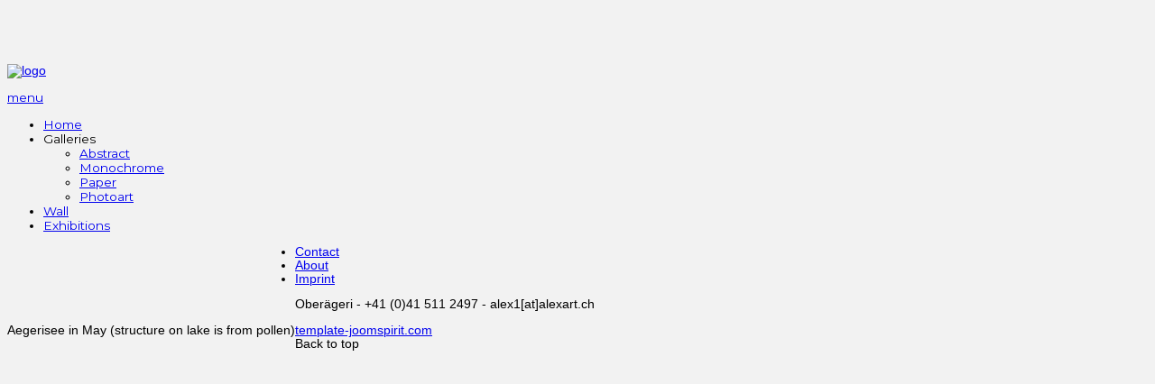

--- FILE ---
content_type: text/html; charset=utf-8
request_url: http://www.alexart.ch/index.php/galleries/photoart
body_size: 80286
content:

<!doctype html>
<html xmlns="http://www.w3.org/1999/xhtml" xml:lang="en-gb" lang="en-gb" dir="ltr" >	

<head>

<base href="http://www.alexart.ch/index.php/galleries/photoart" />
	<meta http-equiv="content-type" content="text/html; charset=utf-8" />
	<meta name="keywords" content="abstract, abstract painting, abstrakte kunst, alexander ineichen, monochrome, photo art, malerei" />
	<meta name="description" content="Art &amp; Artwork" />
	<title>Photoart</title>
	<link href="/templates/joomspirit_107/favicon.ico" rel="shortcut icon" type="image/vnd.microsoft.icon" />
	<link href="https://ajax.googleapis.com/ajax/libs/jqueryui/1.9.0/themes/base/jquery-ui.css" rel="stylesheet" type="text/css" />
	<link href="/media/com_igallery/css/plain.css" rel="stylesheet" type="text/css" />
	<link href="/media/com_igallery/css/category.css" rel="stylesheet" type="text/css" />
	<link href="/media/com_igallery/css/lightbox.css" rel="stylesheet" type="text/css" />
	<link href="/templates/system/css/general.css" rel="stylesheet" type="text/css" media="all" />
	<link href="/templates/joomspirit_107/css/bootstrap.css" rel="stylesheet" type="text/css" media="all" />
	<link href="/templates/joomspirit_107/css/font-awesome.css" rel="stylesheet" type="text/css" media="all" />
	<link href="/templates/joomspirit_107/css/template.css" rel="stylesheet" type="text/css" media="all" />
	<link href="/templates/joomspirit_107/css/theme-black.css" rel="stylesheet" type="text/css" media="all" />
	<link href="/templates/joomspirit_107/css/print.css" rel="stylesheet" type="text/css" media="print" />
	<link href="http://fonts.googleapis.com/css?family=Montserrat" rel="stylesheet" type="text/css" media="all" />
	<link href="http://fonts.googleapis.com/css?family=Playball" rel="stylesheet" type="text/css" media="all" />
	<link href="/media/widgetkit/wk-styles-80fd1866.css" rel="stylesheet" type="text/css" id="wk-styles-css" />
	<script type="application/json" class="joomla-script-options new">{"csrf.token":"687cc0661abd4cae51554f9a564447b6","system.paths":{"root":"","base":""}}</script>
	<script src="https://ajax.googleapis.com/ajax/libs/jquery/1.8/jquery.min.js" type="text/javascript"></script>
	<script src="/plugins/system/jqueryeasy/jquerynoconflict.js" type="text/javascript"></script>
	<script src="https://ajax.googleapis.com/ajax/libs/jqueryui/1.9.0/jquery-ui.min.js" type="text/javascript"></script>
	<script src="/media/system/js/mootools-core.js?4606bf4ca0c94d65b815257f5942090a" type="text/javascript"></script>
	<script src="/media/system/js/core.js?4606bf4ca0c94d65b815257f5942090a" type="text/javascript"></script>
	<script src="/media/system/js/mootools-more.js?4606bf4ca0c94d65b815257f5942090a" type="text/javascript"></script>
	
	
	
	<script src="/media/jui/js/bootstrap.min.js?4606bf4ca0c94d65b815257f5942090a" type="text/javascript"></script>
	<script src="/media/com_igallery/js/category_mt13.js" type="text/javascript"></script>
	<script src="/media/widgetkit/uikit2-f1427c35.js" type="text/javascript"></script>
	<script src="/media/widgetkit/wk-scripts-77f013d2.js" type="text/javascript"></script>
	<script type="text/javascript">

//make arrays and classes for the category: Photoart (id= 2)
window.addEvent('load', function()
{
if( !!(document.id('main_images_wrapper2') || document.id('main_images_wrapper2') === 0 ) )
{

	var idArray2 = [374,375,373,370,343,341,342,345,344,346,313,314,312,308,315,306,305,310,309,293,290,295,289,302,300,299,296,297,298,273,274,243,205,204,211,210,138,201,90,104,111,196,113,44,112,51,114,115,192,85,84,108,105,57,371];
		
	var jsonImagesObject2 =
	{
		"general":
		[
			{"filename": "DJI_0021_Pano-374.jpg", "url": "", "targetBlank": 1, "hits": 974, "alt": "", "ratingAverage": "0", "ratingCount": "0"},
			{"filename": "DJI_0032-375.jpg", "url": "", "targetBlank": 1, "hits": 541, "alt": "", "ratingAverage": "0", "ratingCount": "0"},
			{"filename": "DJI_0012_Pano_3-373.jpg", "url": "", "targetBlank": 1, "hits": 405, "alt": "", "ratingAverage": "0", "ratingCount": "0"},
			{"filename": "DSC01829-370.jpg", "url": "", "targetBlank": 1, "hits": 373, "alt": "", "ratingAverage": "0", "ratingCount": "0"},
			{"filename": "DSC00360-343.jpg", "url": "", "targetBlank": 1, "hits": 478, "alt": "", "ratingAverage": "0", "ratingCount": "0"},
			{"filename": "DSC00393_Edit_Edit_Edit-341.jpg", "url": "", "targetBlank": 1, "hits": 405, "alt": "", "ratingAverage": "0", "ratingCount": "0"},
			{"filename": "DSC00370_Edit-342.jpg", "url": "", "targetBlank": 1, "hits": 299, "alt": "", "ratingAverage": "0", "ratingCount": "0"},
			{"filename": "R1001258-345.jpg", "url": "", "targetBlank": 1, "hits": 282, "alt": "", "ratingAverage": "0", "ratingCount": "0"},
			{"filename": "DSC00934_Pano-344.jpg", "url": "", "targetBlank": 1, "hits": 271, "alt": "", "ratingAverage": "0", "ratingCount": "0"},
			{"filename": "DSC00871-346.jpg", "url": "", "targetBlank": 1, "hits": 263, "alt": "", "ratingAverage": "0", "ratingCount": "0"},
			{"filename": "Alexart_2015_Aegerisee_Nov1-313.jpg", "url": "", "targetBlank": 1, "hits": 1141, "alt": "", "ratingAverage": "0", "ratingCount": "0"},
			{"filename": "Alexart_2015_Zurich_Dec1-314.jpg", "url": "", "targetBlank": 1, "hits": 1085, "alt": "", "ratingAverage": "0", "ratingCount": "0"},
			{"filename": "Alexart_2015_Zurich_Nov1-312.jpg", "url": "", "targetBlank": 1, "hits": 1062, "alt": "", "ratingAverage": "0", "ratingCount": "0"},
			{"filename": "5D3_4274_Edit-308.jpg", "url": "", "targetBlank": 1, "hits": 1062, "alt": "", "ratingAverage": "0", "ratingCount": "0"},
			{"filename": "Alexart_2015_Hong_Kong_Nov1-315.jpg", "url": "", "targetBlank": 1, "hits": 1040, "alt": "", "ratingAverage": "0", "ratingCount": "0"},
			{"filename": "01-306.jpg", "url": "", "targetBlank": 1, "hits": 1054, "alt": "", "ratingAverage": "0", "ratingCount": "0"},
			{"filename": "DSC02751-305.jpg", "url": "", "targetBlank": 1, "hits": 1019, "alt": "", "ratingAverage": "0", "ratingCount": "0"},
			{"filename": "5D3_4284_Edit_2-310.jpg", "url": "", "targetBlank": 1, "hits": 990, "alt": "", "ratingAverage": "0", "ratingCount": "0"},
			{"filename": "IMG_0419-309.jpg", "url": "", "targetBlank": 1, "hits": 992, "alt": "", "ratingAverage": "0", "ratingCount": "0"},
			{"filename": "5D3_3011-293.jpg", "url": "", "targetBlank": 1, "hits": 1073, "alt": "", "ratingAverage": "0", "ratingCount": "0"},
			{"filename": "5D3_2969-290.jpg", "url": "", "targetBlank": 1, "hits": 1017, "alt": "", "ratingAverage": "0", "ratingCount": "0"},
			{"filename": "5D3_3024-295.jpg", "url": "", "targetBlank": 1, "hits": 977, "alt": "", "ratingAverage": "0", "ratingCount": "0"},
			{"filename": "IMG_1862-289.jpg", "url": "", "targetBlank": 1, "hits": 984, "alt": "", "ratingAverage": "0", "ratingCount": "0"},
			{"filename": "IMG_1461-302.jpg", "url": "", "targetBlank": 1, "hits": 974, "alt": "", "ratingAverage": "0", "ratingCount": "0"},
			{"filename": "5D3_3078_Edit-300.jpg", "url": "", "targetBlank": 1, "hits": 947, "alt": "", "ratingAverage": "0", "ratingCount": "0"},
			{"filename": "5D3_3114_Edit-299.jpg", "url": "", "targetBlank": 1, "hits": 952, "alt": "", "ratingAverage": "0", "ratingCount": "0"},
			{"filename": "5D3_3177_Edit-296.jpg", "url": "", "targetBlank": 1, "hits": 935, "alt": "", "ratingAverage": "0", "ratingCount": "0"},
			{"filename": "5D3_3157_Edit-297.jpg", "url": "", "targetBlank": 1, "hits": 936, "alt": "", "ratingAverage": "0", "ratingCount": "0"},
			{"filename": "5D3_3137_Edit-298.jpg", "url": "", "targetBlank": 1, "hits": 987, "alt": "", "ratingAverage": "0", "ratingCount": "0"},
			{"filename": "DSC00437-273.jpg", "url": "", "targetBlank": 1, "hits": 1080, "alt": "", "ratingAverage": "0", "ratingCount": "0"},
			{"filename": "DSC00283-274.jpg", "url": "", "targetBlank": 1, "hits": 1055, "alt": "", "ratingAverage": "0", "ratingCount": "0"},
			{"filename": "Aegerisee_Dec_2013-243.jpg", "url": "", "targetBlank": 1, "hits": 1254, "alt": "", "ratingAverage": "0", "ratingCount": "0"},
			{"filename": "1M3K3942-205.jpg", "url": "", "targetBlank": 1, "hits": 1406, "alt": "", "ratingAverage": "0", "ratingCount": "0"},
			{"filename": "Sofa9_copy-204.jpg", "url": "", "targetBlank": 1, "hits": 1299, "alt": "", "ratingAverage": "0", "ratingCount": "0"},
			{"filename": "1M3K3938-211.jpg", "url": "", "targetBlank": 1, "hits": 1219, "alt": "", "ratingAverage": "0", "ratingCount": "0"},
			{"filename": "Living2_copy-210.jpg", "url": "", "targetBlank": 1, "hits": 1193, "alt": "", "ratingAverage": "0", "ratingCount": "0"},
			{"filename": "Alex0012013-138.jpg", "url": "", "targetBlank": 1, "hits": 1489, "alt": "", "ratingAverage": "0", "ratingCount": "0"},
			{"filename": "Auction3_copy-201.jpg", "url": "", "targetBlank": 1, "hits": 1338, "alt": "", "ratingAverage": "0", "ratingCount": "0"},
			{"filename": "Sertig072012-90.jpg", "url": "", "targetBlank": 1, "hits": 1452, "alt": "", "ratingAverage": "0", "ratingCount": "0"},
			{"filename": "1M3K0167-104.jpg", "url": "", "targetBlank": 1, "hits": 1341, "alt": "", "ratingAverage": "0", "ratingCount": "0"},
			{"filename": "Aegerisee_10_2008-111.jpg", "url": "", "targetBlank": 1, "hits": 1389, "alt": "", "ratingAverage": "0", "ratingCount": "0"},
			{"filename": "Sofa6_copy-196.jpg", "url": "", "targetBlank": 1, "hits": 1238, "alt": "", "ratingAverage": "0", "ratingCount": "0"},
			{"filename": "Aegerisee_0104-113.jpg", "url": "", "targetBlank": 1, "hits": 1325, "alt": "", "ratingAverage": "0", "ratingCount": "0"},
			{"filename": "Aegerisee012012-44.jpg", "url": "", "targetBlank": 1, "hits": 1618, "alt": "", "ratingAverage": "0", "ratingCount": "0"},
			{"filename": "Aegerisee_0304-112.jpg", "url": "", "targetBlank": 1, "hits": 1268, "alt": "", "ratingAverage": "0", "ratingCount": "0"},
			{"filename": "Oberaegeri092012-51.jpg", "url": "", "targetBlank": 1, "hits": 1337, "alt": "", "ratingAverage": "0", "ratingCount": "0"},
			{"filename": "Oberaegeri_1005-114.jpg", "url": "", "targetBlank": 1, "hits": 1240, "alt": "", "ratingAverage": "0", "ratingCount": "0"},
			{"filename": "Oberaegeri_0106-115.jpg", "url": "", "targetBlank": 1, "hits": 1325, "alt": "", "ratingAverage": "0", "ratingCount": "0"},
			{"filename": "Klausen_0807_3-192.jpg", "url": "", "targetBlank": 1, "hits": 1207, "alt": "", "ratingAverage": "0", "ratingCount": "0"},
			{"filename": "Amrum_072003b-85.jpg", "url": "", "targetBlank": 1, "hits": 1298, "alt": "", "ratingAverage": "0", "ratingCount": "0"},
			{"filename": "Amrum_072003a-84.jpg", "url": "", "targetBlank": 1, "hits": 1295, "alt": "", "ratingAverage": "0", "ratingCount": "0"},
			{"filename": "1M3K3355-108.jpg", "url": "", "targetBlank": 1, "hits": 1247, "alt": "", "ratingAverage": "0", "ratingCount": "0"},
			{"filename": "1M3K4014-105.jpg", "url": "", "targetBlank": 1, "hits": 1296, "alt": "", "ratingAverage": "0", "ratingCount": "0"},
			{"filename": "AlexResearch-57.jpg", "url": "", "targetBlank": 1, "hits": 1535, "alt": "", "ratingAverage": "0", "ratingCount": "0"},
			{"filename": "5D4_3855-371.jpg", "url": "", "targetBlank": 1, "hits": 183, "alt": "", "ratingAverage": "0", "ratingCount": "0"}
		],
		
		"main":
		[
			{"filename": "301-400/DJI_0021_Pano-374-960-800-100.jpg", "width": 960, "height": 248},
			{"filename": "301-400/DJI_0032-375-960-800-100.jpg", "width": 960, "height": 504},
			{"filename": "301-400/DJI_0012_Pano_3-373-960-800-100.jpg", "width": 960, "height": 427},
			{"filename": "301-400/DSC01829-370-960-800-100.jpg", "width": 960, "height": 542},
			{"filename": "301-400/DSC00360-343-960-800-100.jpg", "width": 960, "height": 558},
			{"filename": "301-400/DSC00393_Edit_Edit_Edit-341-960-800-100.jpg", "width": 960, "height": 577},
			{"filename": "301-400/DSC00370_Edit-342-960-800-100.jpg", "width": 960, "height": 522},
			{"filename": "301-400/R1001258-345-960-800-100.jpg", "width": 960, "height": 638},
			{"filename": "301-400/DSC00934_Pano-344-960-800-100.jpg", "width": 649, "height": 800},
			{"filename": "301-400/DSC00871-346-960-800-100.jpg", "width": 960, "height": 448},
			{"filename": "301-400/Alexart_2015_Aegerisee_Nov1-313-960-800-100.jpg", "width": 960, "height": 427},
			{"filename": "301-400/Alexart_2015_Zurich_Dec1-314-960-800-100.jpg", "width": 960, "height": 476},
			{"filename": "301-400/Alexart_2015_Zurich_Nov1-312-960-800-100.jpg", "width": 960, "height": 433},
			{"filename": "301-400/5D3_4274_Edit-308-960-800-100.jpg", "width": 960, "height": 350},
			{"filename": "301-400/Alexart_2015_Hong_Kong_Nov1-315-960-800-100.jpg", "width": 960, "height": 585},
			{"filename": "301-400/01-306-960-800-100.jpg", "width": 800, "height": 800},
			{"filename": "301-400/DSC02751-305-960-800-100.jpg", "width": 800, "height": 800},
			{"filename": "301-400/5D3_4284_Edit_2-310-960-800-100.jpg", "width": 960, "height": 570},
			{"filename": "301-400/IMG_0419-309-960-800-100.jpg", "width": 960, "height": 606},
			{"filename": "201-300/5D3_3011-293-960-800-100.jpg", "width": 960, "height": 640},
			{"filename": "201-300/5D3_2969-290-960-800-100.jpg", "width": 960, "height": 420},
			{"filename": "201-300/5D3_3024-295-960-800-100.jpg", "width": 960, "height": 284},
			{"filename": "201-300/IMG_1862-289-960-800-100.jpg", "width": 960, "height": 584},
			{"filename": "301-400/IMG_1461-302-960-800-100.jpg", "width": 960, "height": 486},
			{"filename": "201-300/5D3_3078_Edit-300-960-800-100.jpg", "width": 960, "height": 520},
			{"filename": "201-300/5D3_3114_Edit-299-960-800-100.jpg", "width": 960, "height": 342},
			{"filename": "201-300/5D3_3177_Edit-296-960-800-100.jpg", "width": 960, "height": 600},
			{"filename": "201-300/5D3_3157_Edit-297-960-800-100.jpg", "width": 960, "height": 484},
			{"filename": "201-300/5D3_3137_Edit-298-960-800-100.jpg", "width": 960, "height": 562},
			{"filename": "201-300/DSC00437-273-960-800-100.jpg", "width": 960, "height": 640},
			{"filename": "201-300/DSC00283-274-960-800-100.jpg", "width": 960, "height": 561},
			{"filename": "201-300/Aegerisee_Dec_2013-243-960-800-100.jpg", "width": 960, "height": 640},
			{"filename": "201-300/1M3K3942-205-960-800-100.jpg", "width": 960, "height": 678},
			{"filename": "201-300/Sofa9_copy-204-960-800-100.jpg", "width": 960, "height": 768},
			{"filename": "201-300/1M3K3938-211-960-800-100.jpg", "width": 960, "height": 640},
			{"filename": "201-300/Living2_copy-210-960-800-100.jpg", "width": 960, "height": 599},
			{"filename": "101-200/Alex0012013-138-960-800-100.jpg", "width": 669, "height": 800},
			{"filename": "201-300/Auction3_copy-201-960-800-100.jpg", "width": 960, "height": 549},
			{"filename": "1-100/Sertig072012-90-960-800-100.jpg", "width": 960, "height": 434},
			{"filename": "101-200/1M3K0167-104-960-800-100.jpg", "width": 960, "height": 759},
			{"filename": "101-200/Aegerisee_10_2008-111-960-800-100.jpg", "width": 960, "height": 300},
			{"filename": "101-200/Sofa6_copy-196-960-800-100.jpg", "width": 960, "height": 679},
			{"filename": "101-200/Aegerisee_0104-113-960-800-100.jpg", "width": 960, "height": 533},
			{"filename": "1-100/Aegerisee012012-44-960-800-100.jpg", "width": 960, "height": 503},
			{"filename": "101-200/Aegerisee_0304-112-960-800-100.jpg", "width": 960, "height": 331},
			{"filename": "1-100/Oberaegeri092012-51-960-800-100.jpg", "width": 960, "height": 291},
			{"filename": "101-200/Oberaegeri_1005-114-960-800-100.jpg", "width": 960, "height": 311},
			{"filename": "101-200/Oberaegeri_0106-115-960-800-100.jpg", "width": 960, "height": 251},
			{"filename": "101-200/Klausen_0807_3-192-960-800-100.jpg", "width": 960, "height": 513},
			{"filename": "1-100/Amrum_072003b-85-960-800-100.jpg", "width": 533, "height": 800},
			{"filename": "1-100/Amrum_072003a-84-960-800-100.jpg", "width": 533, "height": 800},
			{"filename": "101-200/1M3K3355-108-960-800-100.jpg", "width": 800, "height": 800},
			{"filename": "101-200/1M3K4014-105-960-800-100.jpg", "width": 754, "height": 800},
			{"filename": "1-100/AlexResearch-57-960-800-100.jpg", "width": 960, "height": 720},
			{"filename": "301-400/5D4_3855-371-960-800-100.jpg", "width": 960, "height": 786}
		],

		"thumbs":
		[
			{"filename": "301-400/DJI_0021_Pano-374-130-130-100-c.jpg", "width": 130, "height": 130},
			{"filename": "301-400/DJI_0032-375-130-130-100-c.jpg", "width": 130, "height": 130},
			{"filename": "301-400/DJI_0012_Pano_3-373-130-130-100-c.jpg", "width": 130, "height": 130},
			{"filename": "301-400/DSC01829-370-130-130-100-c.jpg", "width": 130, "height": 130},
			{"filename": "301-400/DSC00360-343-130-130-100-c.jpg", "width": 130, "height": 130},
			{"filename": "301-400/DSC00393_Edit_Edit_Edit-341-130-130-100-c.jpg", "width": 130, "height": 130},
			{"filename": "301-400/DSC00370_Edit-342-130-130-100-c.jpg", "width": 130, "height": 130},
			{"filename": "301-400/R1001258-345-130-130-100-c.jpg", "width": 130, "height": 130},
			{"filename": "301-400/DSC00934_Pano-344-130-130-100-c.jpg", "width": 130, "height": 130},
			{"filename": "301-400/DSC00871-346-130-130-100-c.jpg", "width": 130, "height": 130},
			{"filename": "301-400/Alexart_2015_Aegerisee_Nov1-313-130-130-100-c.jpg", "width": 130, "height": 130},
			{"filename": "301-400/Alexart_2015_Zurich_Dec1-314-130-130-100-c.jpg", "width": 130, "height": 130},
			{"filename": "301-400/Alexart_2015_Zurich_Nov1-312-130-130-100-c.jpg", "width": 130, "height": 130},
			{"filename": "301-400/5D3_4274_Edit-308-130-130-100-c.jpg", "width": 130, "height": 130},
			{"filename": "301-400/Alexart_2015_Hong_Kong_Nov1-315-130-130-100-c.jpg", "width": 130, "height": 130},
			{"filename": "301-400/01-306-130-130-100-c.jpg", "width": 130, "height": 130},
			{"filename": "301-400/DSC02751-305-130-130-100-c.jpg", "width": 130, "height": 130},
			{"filename": "301-400/5D3_4284_Edit_2-310-130-130-100-c.jpg", "width": 130, "height": 130},
			{"filename": "301-400/IMG_0419-309-130-130-100-c.jpg", "width": 130, "height": 130},
			{"filename": "201-300/5D3_3011-293-130-130-100-c.jpg", "width": 130, "height": 130},
			{"filename": "201-300/5D3_2969-290-130-130-100-c.jpg", "width": 130, "height": 130},
			{"filename": "201-300/5D3_3024-295-130-130-100-c.jpg", "width": 130, "height": 130},
			{"filename": "201-300/IMG_1862-289-130-130-100-c.jpg", "width": 130, "height": 130},
			{"filename": "301-400/IMG_1461-302-130-130-100-c.jpg", "width": 130, "height": 130},
			{"filename": "201-300/5D3_3078_Edit-300-130-130-100-c.jpg", "width": 130, "height": 130},
			{"filename": "201-300/5D3_3114_Edit-299-130-130-100-c.jpg", "width": 130, "height": 130},
			{"filename": "201-300/5D3_3177_Edit-296-130-130-100-c.jpg", "width": 130, "height": 130},
			{"filename": "201-300/5D3_3157_Edit-297-130-130-100-c.jpg", "width": 130, "height": 130},
			{"filename": "201-300/5D3_3137_Edit-298-130-130-100-c.jpg", "width": 130, "height": 130},
			{"filename": "201-300/DSC00437-273-130-130-100-c.jpg", "width": 130, "height": 130},
			{"filename": "201-300/DSC00283-274-130-130-100-c.jpg", "width": 130, "height": 130},
			{"filename": "201-300/Aegerisee_Dec_2013-243-130-130-100-c.jpg", "width": 130, "height": 130},
			{"filename": "201-300/1M3K3942-205-130-130-100-c.jpg", "width": 130, "height": 130},
			{"filename": "201-300/Sofa9_copy-204-130-130-100-c.jpg", "width": 130, "height": 130},
			{"filename": "201-300/1M3K3938-211-130-130-100-c.jpg", "width": 130, "height": 130},
			{"filename": "201-300/Living2_copy-210-130-130-100-c.jpg", "width": 130, "height": 130},
			{"filename": "101-200/Alex0012013-138-130-130-100-c.jpg", "width": 130, "height": 130},
			{"filename": "201-300/Auction3_copy-201-130-130-100-c.jpg", "width": 130, "height": 130},
			{"filename": "1-100/Sertig072012-90-130-130-100-c.jpg", "width": 130, "height": 130},
			{"filename": "101-200/1M3K0167-104-130-130-100-c.jpg", "width": 130, "height": 130},
			{"filename": "101-200/Aegerisee_10_2008-111-130-130-100-c.jpg", "width": 130, "height": 130},
			{"filename": "101-200/Sofa6_copy-196-130-130-100-c.jpg", "width": 130, "height": 130},
			{"filename": "101-200/Aegerisee_0104-113-130-130-100-c.jpg", "width": 130, "height": 130},
			{"filename": "1-100/Aegerisee012012-44-130-130-100-c.jpg", "width": 130, "height": 130},
			{"filename": "101-200/Aegerisee_0304-112-130-130-100-c.jpg", "width": 130, "height": 130},
			{"filename": "1-100/Oberaegeri092012-51-130-130-100-c.jpg", "width": 130, "height": 130},
			{"filename": "101-200/Oberaegeri_1005-114-130-130-100-c.jpg", "width": 130, "height": 130},
			{"filename": "101-200/Oberaegeri_0106-115-130-130-100-c.jpg", "width": 130, "height": 130},
			{"filename": "101-200/Klausen_0807_3-192-130-130-100-c.jpg", "width": 130, "height": 130},
			{"filename": "1-100/Amrum_072003b-85-130-130-100-c.jpg", "width": 130, "height": 130},
			{"filename": "1-100/Amrum_072003a-84-130-130-100-c.jpg", "width": 130, "height": 130},
			{"filename": "101-200/1M3K3355-108-130-130-100-c.jpg", "width": 130, "height": 130},
			{"filename": "101-200/1M3K4014-105-130-130-100-c.jpg", "width": 130, "height": 130},
			{"filename": "1-100/AlexResearch-57-130-130-100-c.jpg", "width": 130, "height": 130},
			{"filename": "301-400/5D4_3855-371-130-130-100-c.jpg", "width": 130, "height": 130}
		]
		,

		"lbox":
		[
			{"filename": "301-400/DJI_0021_Pano-374-1200-1200-100.jpg", "width": 1200, "height": 310},
			{"filename": "301-400/DJI_0032-375-1200-1200-100.jpg", "width": 1200, "height": 630},
			{"filename": "301-400/DJI_0012_Pano_3-373-1200-1200-100.jpg", "width": 1200, "height": 534},
			{"filename": "301-400/DSC01829-370-1200-1200-100.jpg", "width": 1200, "height": 678},
			{"filename": "301-400/DSC00360-343-1200-1200-100.jpg", "width": 1200, "height": 697},
			{"filename": "301-400/DSC00393_Edit_Edit_Edit-341-1200-1200-100.jpg", "width": 1200, "height": 721},
			{"filename": "301-400/DSC00370_Edit-342-1200-1200-100.jpg", "width": 1200, "height": 653},
			{"filename": "301-400/R1001258-345-1200-1200-100.jpg", "width": 1200, "height": 797},
			{"filename": "301-400/DSC00934_Pano-344-1200-1200-100.jpg", "width": 974, "height": 1200},
			{"filename": "301-400/DSC00871-346-1200-1200-100.jpg", "width": 1200, "height": 560},
			{"filename": "301-400/Alexart_2015_Aegerisee_Nov1-313-1200-1200-100.jpg", "width": 1200, "height": 534},
			{"filename": "301-400/Alexart_2015_Zurich_Dec1-314-1200-1200-100.jpg", "width": 1200, "height": 595},
			{"filename": "301-400/Alexart_2015_Zurich_Nov1-312-1200-1200-100.jpg", "width": 1200, "height": 541},
			{"filename": "301-400/5D3_4274_Edit-308-1200-1200-100.jpg", "width": 1200, "height": 438},
			{"filename": "301-400/Alexart_2015_Hong_Kong_Nov1-315-1200-1200-100.jpg", "width": 1200, "height": 731},
			{"filename": "301-400/01-306-1200-1200-100.jpg", "width": 1200, "height": 1200},
			{"filename": "301-400/DSC02751-305-1200-1200-100.jpg", "width": 1200, "height": 1200},
			{"filename": "301-400/5D3_4284_Edit_2-310-1200-1200-100.jpg", "width": 1200, "height": 713},
			{"filename": "301-400/IMG_0419-309-1200-1200-100.jpg", "width": 1200, "height": 757},
			{"filename": "201-300/5D3_3011-293-1200-1200-100.jpg", "width": 1200, "height": 800},
			{"filename": "201-300/5D3_2969-290-1200-1200-100.jpg", "width": 960, "height": 420},
			{"filename": "201-300/5D3_3024-295-1200-1200-100.jpg", "width": 1200, "height": 355},
			{"filename": "201-300/IMG_1862-289-1200-1200-100.jpg", "width": 960, "height": 584},
			{"filename": "301-400/IMG_1461-302-1200-1200-100.jpg", "width": 1200, "height": 608},
			{"filename": "201-300/5D3_3078_Edit-300-1200-1200-100.jpg", "width": 1200, "height": 650},
			{"filename": "201-300/5D3_3114_Edit-299-1200-1200-100.jpg", "width": 1200, "height": 427},
			{"filename": "201-300/5D3_3177_Edit-296-1200-1200-100.jpg", "width": 1200, "height": 750},
			{"filename": "201-300/5D3_3157_Edit-297-1200-1200-100.jpg", "width": 1200, "height": 605},
			{"filename": "201-300/5D3_3137_Edit-298-1200-1200-100.jpg", "width": 1200, "height": 703},
			{"filename": "201-300/DSC00437-273-1200-1200-100.jpg", "width": 960, "height": 640},
			{"filename": "201-300/DSC00283-274-1200-1200-100.jpg", "width": 960, "height": 561},
			{"filename": "201-300/Aegerisee_Dec_2013-243-1200-1200-100.jpg", "width": 960, "height": 640},
			{"filename": "201-300/1M3K3942-205-1200-1200-100.jpg", "width": 960, "height": 678},
			{"filename": "201-300/Sofa9_copy-204-1200-1200-100.jpg", "width": 960, "height": 768},
			{"filename": "201-300/1M3K3938-211-1200-1200-100.jpg", "width": 960, "height": 640},
			{"filename": "201-300/Living2_copy-210-1200-1200-100.jpg", "width": 960, "height": 599},
			{"filename": "101-200/Alex0012013-138-1200-1200-100.jpg", "width": 803, "height": 960},
			{"filename": "201-300/Auction3_copy-201-1200-1200-100.jpg", "width": 960, "height": 549},
			{"filename": "1-100/Sertig072012-90-1200-1200-100.jpg", "width": 960, "height": 434},
			{"filename": "101-200/1M3K0167-104-1200-1200-100.jpg", "width": 960, "height": 759},
			{"filename": "101-200/Aegerisee_10_2008-111-1200-1200-100.jpg", "width": 960, "height": 300},
			{"filename": "101-200/Sofa6_copy-196-1200-1200-100.jpg", "width": 960, "height": 679},
			{"filename": "101-200/Aegerisee_0104-113-1200-1200-100.jpg", "width": 960, "height": 533},
			{"filename": "1-100/Aegerisee012012-44-1200-1200-100.jpg", "width": 1200, "height": 629},
			{"filename": "101-200/Aegerisee_0304-112-1200-1200-100.jpg", "width": 960, "height": 331},
			{"filename": "1-100/Oberaegeri092012-51-1200-1200-100.jpg", "width": 960, "height": 291},
			{"filename": "101-200/Oberaegeri_1005-114-1200-1200-100.jpg", "width": 960, "height": 311},
			{"filename": "101-200/Oberaegeri_0106-115-1200-1200-100.jpg", "width": 960, "height": 251},
			{"filename": "101-200/Klausen_0807_3-192-1200-1200-100.jpg", "width": 960, "height": 513},
			{"filename": "1-100/Amrum_072003b-85-1200-1200-100.jpg", "width": 640, "height": 960},
			{"filename": "1-100/Amrum_072003a-84-1200-1200-100.jpg", "width": 640, "height": 960},
			{"filename": "101-200/1M3K3355-108-1200-1200-100.jpg", "width": 960, "height": 960},
			{"filename": "101-200/1M3K4014-105-1200-1200-100.jpg", "width": 905, "height": 960},
			{"filename": "1-100/AlexResearch-57-1200-1200-100.jpg", "width": 960, "height": 720},
			{"filename": "301-400/5D4_3855-371-1200-1200-100.jpg", "width": 1200, "height": 983}
		]
	};

	var igalleryInt = new Class(igalleryClass);

	var igalleryMain2 = new igalleryInt
	({
	    activeImage: 0,
		allowComments: 0,
		allowRating: 0,
		ratingsContainer: 'main_ratings_container2',
		catid: '2',
		calledFrom: 'component',
		collectImageViews: 1,
		desContainer: 'main_des_container2',
		desPostion: 'below',
		downArrow: 'main_down_arrow2',
		downloadType: 'none',
		downloadId: 'main_download_button2',
		host: 'http://www.alexart.ch/',
		fadeDuration: 50,
		facebookContainer: 'main_facebook_share2',
		facebookTempContainer: 'main_facebook_share_temp2',
		facebookShare: 0,
		facebookCommentsContainer: 'main_fbcomments2',
		facebookCommentsNumPosts: 5,
		fbButtonType: 'share',
		fbLikeWidth: 85,
		facebookColor: 'light',
		facebookAppid: 0,
		facebookLegacy: 0,
		galleryWidth: 970,
        idArray: idArray2,
        imageSlideshowContainer: 'main_image_slideshow_wrapper2',
		imageAssetPath: '/media/com_igallery/images/',
		imageAlignHoriz: 'center',
		imageAlignVert: 'center',
		jCommentsMain: 'main_jcomments_wrapper2',
		jCommentsLbox: 'lbox_jcomments_wrapper2',
		joomCommentContainer: 'main_joomcomment_wrapper2',
		jsonImages: jsonImagesObject2,
		jsonImagesImageType: jsonImagesObject2.main,
		largeImage: 'main_large_image2',
		largestWidth: 960,
		largestHeight: 800,
		largeImageDivWidth: 970,
		largeImagePadding: 0,
		largeImageMargin: 5,
		lboxDark: 'lbox_dark2',
		lboxWhite: 'lbox_white2',
		lboxScalable: 0,
		lightboxWidth: 1210,
		lightboxOn: 1,
		leftArrow: 'main_left_arrow2',
		magnify: 1,
		main: 1,
		mainWrapper: 'main_images_wrapper2',
		numPics: 55,
		numberingOn: 0,
		numberingContainer: 'main_img_numbering2',
		showPlusOne: 0,
		plusOneDiv: 'main_plus_one_div2',
		preload: 1,
		prefix: 'main',
		resizePath: '/images/igallery/resized/',
		refreshMode: 'hash',
		reportImage: 0,
		reportContainer: 'main_report2',
		rightArrow: 'main_right_arrow2',
		scrollBoundary: 200,
		scrollSpeed: 0.07,
		showDescriptions: 1,
		showUpDown: 0,
		showLeftRight: 1,
		showLargeImage: 1,
		showThumbs: 1,
		showSlideshowControls: 0,
		slideshowPosition: 'below',
		showTags: 0,
		slideshowAutostart: 1,
		slideshowPause: 6000,
		slideshowForward: 'slideshow_forward2',
		slideshowPlay: 'slideshow_play2',
		slideshowRewind: 'slideshow_rewind2',
		tagsContainer: 'main_tags_container2',
		thumbContainer: 'main_thumb_container2',
		thumbPostion: 'above',
		thumbTable: 'main_thumb_table2',
		twitterButton: 0,
		twitterButtonDiv: 'main_twitter_button2',
		uniqueid: '2',
		style: 'plain',
		upArrow: 'main_up_arrow2',
		ref: '351'
	});
	
	var igalleryLbox2 = new igalleryInt
	({
	    activeImage: 0,
		allowComments: 0,
		allowRating: 0,
		ratingsContainer: 'lbox_ratings_container2',
		catid: '2',
		calledFrom: 'component',
		collectImageViews: 1,
		closeImage: 'closeImage2',
		desContainer: 'lbox_des_container2',
		desPostion: 'below',
		downArrow: 'lbox_down_arrow2',
		downloadId: 'lbox_download_button2',
		downloadType: 'none',
		host: 'http://www.alexart.ch/',
		fadeDuration: 50,
		facebookShare: 0,
		facebookContainer: 'lbox_facebook_share2',
		facebookTempContainer: 'lbox_facebook_share_temp2',
		facebookCommentsContainer: 'lbox_fbcomments2',
		facebookCommentsNumPosts: 5,
		fbButtonType: 'share',
		fbLikeWidth: 85,
		facebookAppid: 0,
		facebookLegacy: 0,
		facebookColor: 'light',
		idArray: idArray2,
		imageSlideshowContainer: 'lbox_image_slideshow_wrapper2',
		imageAssetPath: '/media/com_igallery/images/',
		imageAlignHoriz: 'center',
		imageAlignVert: 'center',
		jsonImages: jsonImagesObject2,
		jsonImagesImageType: jsonImagesObject2.lbox,
		joomCommentContainer: 'lbox_joomcomment_wrapper2',
		largeImage: 'lbox_large_image2',
		largestWidth: 1200,
		largestHeight: 1200,
		largeImageDivWidth: 1210,
		largeImagePadding: 0,
		largeImageMargin: 5,
		lboxDark: 'lbox_dark2',
		lboxWhite: 'lbox_white2',
		lboxScalable: 0,
		lightboxWidth: 1210,
		leftArrow: 'lbox_left_arrow2',
		lightboxOn: 1,
		mainWrapper: 'lbox_white2',
		magnify: 1,
		main: 0,
		numPics: 55,
		numberingOn: 0,
		numberingContainer: 'lbox_img_numbering2',
		showPlusOne: 0,
		plusOneDiv: 'lbox_plus_one_div2',
		preload: 1,
		prefix: 'lbox',
		resizePath: '/images/igallery/resized/',
		reportImage: 0,
		reportContainer: 'lbox_report2',
		rightArrow: 'lbox_right_arrow2',
		refreshMode: 'hash',
		scrollBoundary: 200,
		scrollSpeed: 0.07,
		showDescriptions: 0,
		showUpDown: 0,
		showLeftRight: 0,
		showLargeImage: 1,
		showThumbs: 0,
		showTags: 0,
		showSlideshowControls: 0,
		slideshowPosition: 'below',
		slideshowAutostart: 0,
		slideshowForward: 'lbox_slideshow_forward2',
		slideshowPlay: 'lbox_slideshow_play2',
		slideshowRewind: 'lbox_slideshow_rewind2',
		slideshowPause: 3000,
		style: 'plain',
		tagsContainer: 'lbox_tags_container2',
		thumbContainer: 'lbox_thumb_container2',
		thumbPostion: 'below',
		thumbTable: 'lbox_thumb_table2',
		twitterButton: 0,
		twitterButtonDiv: 'lbox_twitter_button2',
		uniqueid: '2',
		upArrow: 'lbox_up_arrow2'
	});

	igalleryMain2.lboxGalleryObject = igalleryLbox2;
	igalleryLbox2.mainGalleryObject = igalleryMain2;
	
}
});


	</script>
	<meta property="og:title" content="Photoart" />

		<!-- 	hide the meta tag generator for website security 		-->


	<!-- 		Template manager variables			-->
	<style type="text/css">

		
		body {
		font-size:0.85em;		
		background-color : #F2F2F2 ;				font-family: 'Helvetica', sans-serif;
		}

		/** 	COLOR 			**/
		
				
				
				
				
		
				
				
		
		/**		TITLE 		**/		
		
				
				
		/**		FONT	**/
				
		.drop-down {
		font-family: 'Montserrat', sans-serif;
		}
		.drop-down {
		font-size : 100%;
		}
		h1, .componentheading, .blog > h1, .blog > h2 {
		font-family: 'Montserrat', sans-serif;
		font-size : 220%;
		}
		h1 + h1, h2, h3, h4, h5, .module-title h3 {
		font-family: 'Montserrat', sans-serif;
		}
		.module-title h3 {
		font-size : 130%;
		}
		h1 + h1, h2 {
		font-size : 150%;
		}
		h3 {
		font-size : 115%;
		}
		h4 {
		font-size : 110%;
		}
		h5 {
		font-size : 100%;
		}
		
		/**			Width 		**/
		 
		.wrapper-website, .isStuck > ul {
		width : 980px;
		}		
		.left_column {
		width:200px;
		}
		.right_column {
		width:200px;
		}
		
		.image-module {
		margin-bottom: -0px;
		}
		
		.wrapper-image-module-position {
		width:100%;
		}

		/**  If website width in px and more of 980px, the width is adjust betwwen the setting and 980px 		**/
				
			@media screen and (min-width: 980px) and (max-width: 1040px ) {
				
				.wrapper-website, .isStuck > div {
				width : 94%;
				}		
			
			}
		
				
		@media screen and (max-width: 979px) {
		
						
		}
		
		
	</style>

			
		<meta name="viewport" content="initial-scale=1" />
		<link rel="stylesheet" href="/templates/joomspirit_107/css/media_queries.css" type="text/css" media="all" />
		
		<!--		Fixed a bug with Abndroid 4 and select field (see Boostrap doc) 	-->
		<script type="text/javascript">
		var nua = navigator.userAgent
		var isAndroid = (nua.indexOf('Mozilla/5.0') > -1 && nua.indexOf('Android ') > -1 && nua.indexOf('AppleWebKit') > -1 && nua.indexOf('Chrome') === -1)
		if (isAndroid) {
		  $('select.form-control').removeClass('form-control').css('width', '100%')
		}
		</script>
		
		
	<link rel="stylesheet" href="/templates/joomspirit_107/css/custom.css" type="text/css" media="all" />

	
		
	<script src="/templates/joomspirit_107/lib/js/bootstrap.min.js" type="text/javascript"></script>
	
	<!--[if lte IE 8]>
		<link rel="stylesheet" href="/templates/joomspirit_107/css/ie8.css" type="text/css" />
		<script type="text/javascript" src="/templates/joomspirit_107/lib/js/html5.js"></script>
	<![endif]-->
	
	<!--[if lte IE 7]>
		<link rel="stylesheet" href="/templates/joomspirit_107/css/ie7.css" type="text/css" />	
	<![endif]-->
	
</head>

<body  class=" theme-black uppercase-menu-title js-border">

		<div class="wrapper-website boxed-layout zindex20 dark-shadow">
	
		<header class="website-header clearfix zindex30">

								
			<div class=" bottom-header zindex10">

									
				<div class="logo-module zindex10"  >
												
				<div class="logo ">
					
					

<div class="custom"  >
	<p> </p>
<p> </p>
<p><a href="/index.php" title="Home"><img src="/images/logo.png" border="0" alt="logo" title="logo" /></a></p></div>
			
				</div>

			
			
								</div>			
			
			
								<nav id="js_navigation" class=" zindex30 drop-down clearfix " role="navigation"  >
					
					<span class="title_menu">
						<a href="#js_navigation"><span class="icon-main-menu"></span><span class="text-icon-menu">menu</span></a>
					</span>

										
					<ul class="nav menu mod-list">
<li class="item-101 default"><a href="/index.php" >Home</a></li><li class="item-114 active divider deeper parent"><span class="separator ">Galleries</span>
<ul class="nav-child unstyled small"><li class="item-113"><a href="/index.php/galleries/abstract" >Abstract</a></li><li class="item-106"><a href="/index.php/galleries/monochrome" >Monochrome</a></li><li class="item-134"><a href="/index.php/galleries/paper" >Paper</a></li><li class="item-112 current active"><a href="/index.php/galleries/photoart" >Photoart</a></li></ul></li><li class="item-137"><a href="/index.php/picture-wall" >Wall</a></li><li class="item-139"><a href="/index.php/exhibitions" >Exhibitions</a></li></ul>

			
															
				</nav>
								
				<div class="empty-space visible-desktop clearfix"></div> 		<!--		empty DIV for Sticky menu 		-->
				
			</div>											<!--   		end of Wrapper Website 			-->	
			
			
							<div class="slideshow-fade-darkest"></div>
					
				
			
		</header>												<!--   		end of Header 			-->
	
	
			
			
		<section class="website-content clearfix zindex20 with-shadow"  >
		
			<div class=" zindex10">
		
							
					
				
								
								
			
				<!--  MAIN COLUMN -->
				<div class="main_content" >
						
					<!--  USER 1, 2, 3 -->
					  <!--	END OF USERS TOP	-->
				
					<div class="main_component clearfix" role="main" data-scroll-reveal="enter top move 5px over 1.33s" >
		
						<!--  MAIN COMPONENT -->
						<div id="system-message-container">
	</div>

						

    





    
    <div id="main_images_wrapper2" class="main_images_wrapper profile2" style="max-width: 970px; float: left" >

            

<div id="main_thumbs_arrow_wrapper2" class="main_thumbs_arrow_wrapper" style="width: 100%;">



<div id="main_thumb_container2" class="main_thumb_container" style=" overflow: hidden;">

    <table id="main_thumb_table2" class="main_thumb_table" cellpadding="0" cellspacing="0" style="width: 759.79%;">

            <tr>
                    <td align="center" id="main-2-1" class="active_thumb" style="width: 1.82%">
                <a href="http://www.alexart.ch/index.php/galleries/photoart#!DJI_0021_Pano" class="imglink">
                    <img class="ig_thumb" src="/images/igallery/resized/301-400/DJI_0021_Pano-374-130-130-100-c.jpg" title="" alt="" style="max-width: 130px; width: 97.01%; padding: 0%; margin: 1.49%;"  />
                </a>

                                <span class="main_thumb_text"></span>
            </td>
                                                       <td align="center" id="main-2-2" class="inactive_thumb" style="width: 1.82%">
                <a href="http://www.alexart.ch/index.php/galleries/photoart#!DJI_0032" class="imglink">
                    <img class="ig_thumb" src="/images/igallery/resized/301-400/DJI_0032-375-130-130-100-c.jpg" title="" alt="" style="max-width: 130px; width: 97.01%; padding: 0%; margin: 1.49%;"  />
                </a>

                                <span class="main_thumb_text"></span>
            </td>
                                                       <td align="center" id="main-2-3" class="inactive_thumb" style="width: 1.82%">
                <a href="http://www.alexart.ch/index.php/galleries/photoart#!DJI_0012_Pano_3" class="imglink">
                    <img class="ig_thumb" src="/images/igallery/resized/301-400/DJI_0012_Pano_3-373-130-130-100-c.jpg" title="" alt="" style="max-width: 130px; width: 97.01%; padding: 0%; margin: 1.49%;"  />
                </a>

                                <span class="main_thumb_text"></span>
            </td>
                                                       <td align="center" id="main-2-4" class="inactive_thumb" style="width: 1.82%">
                <a href="http://www.alexart.ch/index.php/galleries/photoart#!DSC01829" class="imglink">
                    <img class="ig_thumb" src="/images/igallery/resized/301-400/DSC01829-370-130-130-100-c.jpg" title="" alt="" style="max-width: 130px; width: 97.01%; padding: 0%; margin: 1.49%;"  />
                </a>

                                <span class="main_thumb_text"></span>
            </td>
                                                       <td align="center" id="main-2-5" class="inactive_thumb" style="width: 1.82%">
                <a href="http://www.alexart.ch/index.php/galleries/photoart#!DSC00360" class="imglink">
                    <img class="ig_thumb" src="/images/igallery/resized/301-400/DSC00360-343-130-130-100-c.jpg" title="" alt="" style="max-width: 130px; width: 97.01%; padding: 0%; margin: 1.49%;"  />
                </a>

                                <span class="main_thumb_text"></span>
            </td>
                                                       <td align="center" id="main-2-6" class="inactive_thumb" style="width: 1.82%">
                <a href="http://www.alexart.ch/index.php/galleries/photoart#!DSC00393_Edit_Edit_Edit" class="imglink">
                    <img class="ig_thumb" src="/images/igallery/resized/301-400/DSC00393_Edit_Edit_Edit-341-130-130-100-c.jpg" title="" alt="" style="max-width: 130px; width: 97.01%; padding: 0%; margin: 1.49%;"  />
                </a>

                                <span class="main_thumb_text"></span>
            </td>
                                                       <td align="center" id="main-2-7" class="inactive_thumb" style="width: 1.82%">
                <a href="http://www.alexart.ch/index.php/galleries/photoart#!DSC00370_Edit" class="imglink">
                    <img class="ig_thumb" src="/images/igallery/resized/301-400/DSC00370_Edit-342-130-130-100-c.jpg" title="" alt="" style="max-width: 130px; width: 97.01%; padding: 0%; margin: 1.49%;"  />
                </a>

                                <span class="main_thumb_text"></span>
            </td>
                                                       <td align="center" id="main-2-8" class="inactive_thumb" style="width: 1.82%">
                <a href="http://www.alexart.ch/index.php/galleries/photoart#!R1001258" class="imglink">
                    <img class="ig_thumb" src="/images/igallery/resized/301-400/R1001258-345-130-130-100-c.jpg" title="" alt="" style="max-width: 130px; width: 97.01%; padding: 0%; margin: 1.49%;"  />
                </a>

                                <span class="main_thumb_text"></span>
            </td>
                                                       <td align="center" id="main-2-9" class="inactive_thumb" style="width: 1.82%">
                <a href="http://www.alexart.ch/index.php/galleries/photoart#!DSC00934_Pano" class="imglink">
                    <img class="ig_thumb" src="/images/igallery/resized/301-400/DSC00934_Pano-344-130-130-100-c.jpg" title="" alt="" style="max-width: 130px; width: 97.01%; padding: 0%; margin: 1.49%;"  />
                </a>

                                <span class="main_thumb_text"></span>
            </td>
                                                       <td align="center" id="main-2-10" class="inactive_thumb" style="width: 1.82%">
                <a href="http://www.alexart.ch/index.php/galleries/photoart#!DSC00871" class="imglink">
                    <img class="ig_thumb" src="/images/igallery/resized/301-400/DSC00871-346-130-130-100-c.jpg" title="" alt="" style="max-width: 130px; width: 97.01%; padding: 0%; margin: 1.49%;"  />
                </a>

                                <span class="main_thumb_text"></span>
            </td>
                                                       <td align="center" id="main-2-11" class="inactive_thumb" style="width: 1.82%">
                <a href="http://www.alexart.ch/index.php/galleries/photoart#!Alexart_2015_Aegerisee_Nov1" class="imglink">
                    <img class="ig_thumb" src="/images/igallery/resized/301-400/Alexart_2015_Aegerisee_Nov1-313-130-130-100-c.jpg" title="" alt="" style="max-width: 130px; width: 97.01%; padding: 0%; margin: 1.49%;"  />
                </a>

                                <span class="main_thumb_text"></span>
            </td>
                                                       <td align="center" id="main-2-12" class="inactive_thumb" style="width: 1.82%">
                <a href="http://www.alexart.ch/index.php/galleries/photoart#!Alexart_2015_Zurich_Dec1" class="imglink">
                    <img class="ig_thumb" src="/images/igallery/resized/301-400/Alexart_2015_Zurich_Dec1-314-130-130-100-c.jpg" title="" alt="" style="max-width: 130px; width: 97.01%; padding: 0%; margin: 1.49%;"  />
                </a>

                                <span class="main_thumb_text"></span>
            </td>
                                                       <td align="center" id="main-2-13" class="inactive_thumb" style="width: 1.82%">
                <a href="http://www.alexart.ch/index.php/galleries/photoart#!Alexart_2015_Zurich_Nov1" class="imglink">
                    <img class="ig_thumb" src="/images/igallery/resized/301-400/Alexart_2015_Zurich_Nov1-312-130-130-100-c.jpg" title="" alt="" style="max-width: 130px; width: 97.01%; padding: 0%; margin: 1.49%;"  />
                </a>

                                <span class="main_thumb_text"></span>
            </td>
                                                       <td align="center" id="main-2-14" class="inactive_thumb" style="width: 1.82%">
                <a href="http://www.alexart.ch/index.php/galleries/photoart#!5D3_4274_Edit" class="imglink">
                    <img class="ig_thumb" src="/images/igallery/resized/301-400/5D3_4274_Edit-308-130-130-100-c.jpg" title="" alt="" style="max-width: 130px; width: 97.01%; padding: 0%; margin: 1.49%;"  />
                </a>

                                <span class="main_thumb_text"></span>
            </td>
                                                       <td align="center" id="main-2-15" class="inactive_thumb" style="width: 1.82%">
                <a href="http://www.alexart.ch/index.php/galleries/photoart#!Alexart_2015_Hong_Kong_Nov1" class="imglink">
                    <img class="ig_thumb" src="/images/igallery/resized/301-400/Alexart_2015_Hong_Kong_Nov1-315-130-130-100-c.jpg" title="" alt="" style="max-width: 130px; width: 97.01%; padding: 0%; margin: 1.49%;"  />
                </a>

                                <span class="main_thumb_text"></span>
            </td>
                                                       <td align="center" id="main-2-16" class="inactive_thumb" style="width: 1.82%">
                <a href="http://www.alexart.ch/index.php/galleries/photoart#!01" class="imglink">
                    <img class="ig_thumb" src="/images/igallery/resized/301-400/01-306-130-130-100-c.jpg" title="" alt="" style="max-width: 130px; width: 97.01%; padding: 0%; margin: 1.49%;"  />
                </a>

                                <span class="main_thumb_text"></span>
            </td>
                                                       <td align="center" id="main-2-17" class="inactive_thumb" style="width: 1.82%">
                <a href="http://www.alexart.ch/index.php/galleries/photoart#!DSC02751" class="imglink">
                    <img class="ig_thumb" src="/images/igallery/resized/301-400/DSC02751-305-130-130-100-c.jpg" title="" alt="" style="max-width: 130px; width: 97.01%; padding: 0%; margin: 1.49%;"  />
                </a>

                                <span class="main_thumb_text"></span>
            </td>
                                                       <td align="center" id="main-2-18" class="inactive_thumb" style="width: 1.82%">
                <a href="http://www.alexart.ch/index.php/galleries/photoart#!5D3_4284_Edit_2" class="imglink">
                    <img class="ig_thumb" src="/images/igallery/resized/301-400/5D3_4284_Edit_2-310-130-130-100-c.jpg" title="" alt="" style="max-width: 130px; width: 97.01%; padding: 0%; margin: 1.49%;"  />
                </a>

                                <span class="main_thumb_text"></span>
            </td>
                                                       <td align="center" id="main-2-19" class="inactive_thumb" style="width: 1.82%">
                <a href="http://www.alexart.ch/index.php/galleries/photoart#!IMG_0419" class="imglink">
                    <img class="ig_thumb" src="/images/igallery/resized/301-400/IMG_0419-309-130-130-100-c.jpg" title="" alt="" style="max-width: 130px; width: 97.01%; padding: 0%; margin: 1.49%;"  />
                </a>

                                <span class="main_thumb_text"></span>
            </td>
                                                       <td align="center" id="main-2-20" class="inactive_thumb" style="width: 1.82%">
                <a href="http://www.alexart.ch/index.php/galleries/photoart#!5D3_3011" class="imglink">
                    <img class="ig_thumb" src="/images/igallery/resized/201-300/5D3_3011-293-130-130-100-c.jpg" title="" alt="" style="max-width: 130px; width: 97.01%; padding: 0%; margin: 1.49%;"  />
                </a>

                                <span class="main_thumb_text"></span>
            </td>
                                                       <td align="center" id="main-2-21" class="inactive_thumb" style="width: 1.82%">
                <a href="http://www.alexart.ch/index.php/galleries/photoart#!5D3_2969" class="imglink">
                    <img class="ig_thumb" src="/images/igallery/resized/201-300/5D3_2969-290-130-130-100-c.jpg" title="" alt="" style="max-width: 130px; width: 97.01%; padding: 0%; margin: 1.49%;"  />
                </a>

                                <span class="main_thumb_text"></span>
            </td>
                                                       <td align="center" id="main-2-22" class="inactive_thumb" style="width: 1.82%">
                <a href="http://www.alexart.ch/index.php/galleries/photoart#!5D3_3024" class="imglink">
                    <img class="ig_thumb" src="/images/igallery/resized/201-300/5D3_3024-295-130-130-100-c.jpg" title="" alt="" style="max-width: 130px; width: 97.01%; padding: 0%; margin: 1.49%;"  />
                </a>

                                <span class="main_thumb_text"></span>
            </td>
                                                       <td align="center" id="main-2-23" class="inactive_thumb" style="width: 1.82%">
                <a href="http://www.alexart.ch/index.php/galleries/photoart#!IMG_1862" class="imglink">
                    <img class="ig_thumb" src="/images/igallery/resized/201-300/IMG_1862-289-130-130-100-c.jpg" title="" alt="" style="max-width: 130px; width: 97.01%; padding: 0%; margin: 1.49%;"  />
                </a>

                                <span class="main_thumb_text"></span>
            </td>
                                                       <td align="center" id="main-2-24" class="inactive_thumb" style="width: 1.82%">
                <a href="http://www.alexart.ch/index.php/galleries/photoart#!IMG_1461" class="imglink">
                    <img class="ig_thumb" src="/images/igallery/resized/301-400/IMG_1461-302-130-130-100-c.jpg" title="" alt="" style="max-width: 130px; width: 97.01%; padding: 0%; margin: 1.49%;"  />
                </a>

                                <span class="main_thumb_text"></span>
            </td>
                                                       <td align="center" id="main-2-25" class="inactive_thumb" style="width: 1.82%">
                <a href="http://www.alexart.ch/index.php/galleries/photoart#!5D3_3078_Edit" class="imglink">
                    <img class="ig_thumb" src="/images/igallery/resized/201-300/5D3_3078_Edit-300-130-130-100-c.jpg" title="" alt="" style="max-width: 130px; width: 97.01%; padding: 0%; margin: 1.49%;"  />
                </a>

                                <span class="main_thumb_text"></span>
            </td>
                                                       <td align="center" id="main-2-26" class="inactive_thumb" style="width: 1.82%">
                <a href="http://www.alexart.ch/index.php/galleries/photoart#!5D3_3114_Edit" class="imglink">
                    <img class="ig_thumb" src="/images/igallery/resized/201-300/5D3_3114_Edit-299-130-130-100-c.jpg" title="" alt="" style="max-width: 130px; width: 97.01%; padding: 0%; margin: 1.49%;"  />
                </a>

                                <span class="main_thumb_text"></span>
            </td>
                                                       <td align="center" id="main-2-27" class="inactive_thumb" style="width: 1.82%">
                <a href="http://www.alexart.ch/index.php/galleries/photoart#!5D3_3177_Edit" class="imglink">
                    <img class="ig_thumb" src="/images/igallery/resized/201-300/5D3_3177_Edit-296-130-130-100-c.jpg" title="" alt="" style="max-width: 130px; width: 97.01%; padding: 0%; margin: 1.49%;"  />
                </a>

                                <span class="main_thumb_text"></span>
            </td>
                                                       <td align="center" id="main-2-28" class="inactive_thumb" style="width: 1.82%">
                <a href="http://www.alexart.ch/index.php/galleries/photoart#!5D3_3157_Edit" class="imglink">
                    <img class="ig_thumb" src="/images/igallery/resized/201-300/5D3_3157_Edit-297-130-130-100-c.jpg" title="" alt="" style="max-width: 130px; width: 97.01%; padding: 0%; margin: 1.49%;"  />
                </a>

                                <span class="main_thumb_text"></span>
            </td>
                                                       <td align="center" id="main-2-29" class="inactive_thumb" style="width: 1.82%">
                <a href="http://www.alexart.ch/index.php/galleries/photoart#!5D3_3137_Edit" class="imglink">
                    <img class="ig_thumb" src="/images/igallery/resized/201-300/5D3_3137_Edit-298-130-130-100-c.jpg" title="" alt="" style="max-width: 130px; width: 97.01%; padding: 0%; margin: 1.49%;"  />
                </a>

                                <span class="main_thumb_text"></span>
            </td>
                                                       <td align="center" id="main-2-30" class="inactive_thumb" style="width: 1.82%">
                <a href="http://www.alexart.ch/index.php/galleries/photoart#!DSC00437" class="imglink">
                    <img class="ig_thumb" src="/images/igallery/resized/201-300/DSC00437-273-130-130-100-c.jpg" title="" alt="" style="max-width: 130px; width: 97.01%; padding: 0%; margin: 1.49%;"  />
                </a>

                                <span class="main_thumb_text"></span>
            </td>
                                                       <td align="center" id="main-2-31" class="inactive_thumb" style="width: 1.82%">
                <a href="http://www.alexart.ch/index.php/galleries/photoart#!DSC00283" class="imglink">
                    <img class="ig_thumb" src="/images/igallery/resized/201-300/DSC00283-274-130-130-100-c.jpg" title="" alt="" style="max-width: 130px; width: 97.01%; padding: 0%; margin: 1.49%;"  />
                </a>

                                <span class="main_thumb_text"></span>
            </td>
                                                       <td align="center" id="main-2-32" class="inactive_thumb" style="width: 1.82%">
                <a href="http://www.alexart.ch/index.php/galleries/photoart#!Aegerisee_Dec_2013" class="imglink">
                    <img class="ig_thumb" src="/images/igallery/resized/201-300/Aegerisee_Dec_2013-243-130-130-100-c.jpg" title="" alt="" style="max-width: 130px; width: 97.01%; padding: 0%; margin: 1.49%;"  />
                </a>

                                <span class="main_thumb_text"></span>
            </td>
                                                       <td align="center" id="main-2-33" class="inactive_thumb" style="width: 1.82%">
                <a href="http://www.alexart.ch/index.php/galleries/photoart#!1M3K3942" class="imglink">
                    <img class="ig_thumb" src="/images/igallery/resized/201-300/1M3K3942-205-130-130-100-c.jpg" title="" alt="" style="max-width: 130px; width: 97.01%; padding: 0%; margin: 1.49%;"  />
                </a>

                                <span class="main_thumb_text"></span>
            </td>
                                                       <td align="center" id="main-2-34" class="inactive_thumb" style="width: 1.82%">
                <a href="http://www.alexart.ch/index.php/galleries/photoart#!Sofa9_copy" class="imglink">
                    <img class="ig_thumb" src="/images/igallery/resized/201-300/Sofa9_copy-204-130-130-100-c.jpg" title="" alt="" style="max-width: 130px; width: 97.01%; padding: 0%; margin: 1.49%;"  />
                </a>

                                <span class="main_thumb_text"></span>
            </td>
                                                       <td align="center" id="main-2-35" class="inactive_thumb" style="width: 1.82%">
                <a href="http://www.alexart.ch/index.php/galleries/photoart#!1M3K3938" class="imglink">
                    <img class="ig_thumb" src="/images/igallery/resized/201-300/1M3K3938-211-130-130-100-c.jpg" title="" alt="" style="max-width: 130px; width: 97.01%; padding: 0%; margin: 1.49%;"  />
                </a>

                                <span class="main_thumb_text"></span>
            </td>
                                                       <td align="center" id="main-2-36" class="inactive_thumb" style="width: 1.82%">
                <a href="http://www.alexart.ch/index.php/galleries/photoart#!Living2_copy" class="imglink">
                    <img class="ig_thumb" src="/images/igallery/resized/201-300/Living2_copy-210-130-130-100-c.jpg" title="" alt="" style="max-width: 130px; width: 97.01%; padding: 0%; margin: 1.49%;"  />
                </a>

                                <span class="main_thumb_text"></span>
            </td>
                                                       <td align="center" id="main-2-37" class="inactive_thumb" style="width: 1.82%">
                <a href="http://www.alexart.ch/index.php/galleries/photoart#!Alex0012013" class="imglink">
                    <img class="ig_thumb" src="/images/igallery/resized/101-200/Alex0012013-138-130-130-100-c.jpg" title="" alt="" style="max-width: 130px; width: 97.01%; padding: 0%; margin: 1.49%;"  />
                </a>

                                <span class="main_thumb_text"></span>
            </td>
                                                       <td align="center" id="main-2-38" class="inactive_thumb" style="width: 1.82%">
                <a href="http://www.alexart.ch/index.php/galleries/photoart#!Auction3_copy" class="imglink">
                    <img class="ig_thumb" src="/images/igallery/resized/201-300/Auction3_copy-201-130-130-100-c.jpg" title="" alt="" style="max-width: 130px; width: 97.01%; padding: 0%; margin: 1.49%;"  />
                </a>

                                <span class="main_thumb_text"></span>
            </td>
                                                       <td align="center" id="main-2-39" class="inactive_thumb" style="width: 1.82%">
                <a href="http://www.alexart.ch/index.php/galleries/photoart#!Sertig072012" class="imglink">
                    <img class="ig_thumb" src="/images/igallery/resized/1-100/Sertig072012-90-130-130-100-c.jpg" title="" alt="" style="max-width: 130px; width: 97.01%; padding: 0%; margin: 1.49%;"  />
                </a>

                                <span class="main_thumb_text"></span>
            </td>
                                                       <td align="center" id="main-2-40" class="inactive_thumb" style="width: 1.82%">
                <a href="http://www.alexart.ch/index.php/galleries/photoart#!1M3K0167" class="imglink">
                    <img class="ig_thumb" src="/images/igallery/resized/101-200/1M3K0167-104-130-130-100-c.jpg" title="" alt="" style="max-width: 130px; width: 97.01%; padding: 0%; margin: 1.49%;"  />
                </a>

                                <span class="main_thumb_text"></span>
            </td>
                                                       <td align="center" id="main-2-41" class="inactive_thumb" style="width: 1.82%">
                <a href="http://www.alexart.ch/index.php/galleries/photoart#!Aegerisee_10_2008" class="imglink">
                    <img class="ig_thumb" src="/images/igallery/resized/101-200/Aegerisee_10_2008-111-130-130-100-c.jpg" title="" alt="" style="max-width: 130px; width: 97.01%; padding: 0%; margin: 1.49%;"  />
                </a>

                                <span class="main_thumb_text"></span>
            </td>
                                                       <td align="center" id="main-2-42" class="inactive_thumb" style="width: 1.82%">
                <a href="http://www.alexart.ch/index.php/galleries/photoart#!Sofa6_copy" class="imglink">
                    <img class="ig_thumb" src="/images/igallery/resized/101-200/Sofa6_copy-196-130-130-100-c.jpg" title="" alt="" style="max-width: 130px; width: 97.01%; padding: 0%; margin: 1.49%;"  />
                </a>

                                <span class="main_thumb_text"></span>
            </td>
                                                       <td align="center" id="main-2-43" class="inactive_thumb" style="width: 1.82%">
                <a href="http://www.alexart.ch/index.php/galleries/photoart#!Aegerisee_0104" class="imglink">
                    <img class="ig_thumb" src="/images/igallery/resized/101-200/Aegerisee_0104-113-130-130-100-c.jpg" title="" alt="" style="max-width: 130px; width: 97.01%; padding: 0%; margin: 1.49%;"  />
                </a>

                                <span class="main_thumb_text"></span>
            </td>
                                                       <td align="center" id="main-2-44" class="inactive_thumb" style="width: 1.82%">
                <a href="http://www.alexart.ch/index.php/galleries/photoart#!Aegerisee012012" class="imglink">
                    <img class="ig_thumb" src="/images/igallery/resized/1-100/Aegerisee012012-44-130-130-100-c.jpg" title="" alt="" style="max-width: 130px; width: 97.01%; padding: 0%; margin: 1.49%;"  />
                </a>

                                <span class="main_thumb_text"></span>
            </td>
                                                       <td align="center" id="main-2-45" class="inactive_thumb" style="width: 1.82%">
                <a href="http://www.alexart.ch/index.php/galleries/photoart#!Aegerisee_0304" class="imglink">
                    <img class="ig_thumb" src="/images/igallery/resized/101-200/Aegerisee_0304-112-130-130-100-c.jpg" title="" alt="" style="max-width: 130px; width: 97.01%; padding: 0%; margin: 1.49%;"  />
                </a>

                                <span class="main_thumb_text"></span>
            </td>
                                                       <td align="center" id="main-2-46" class="inactive_thumb" style="width: 1.82%">
                <a href="http://www.alexart.ch/index.php/galleries/photoart#!Oberaegeri092012" class="imglink">
                    <img class="ig_thumb" src="/images/igallery/resized/1-100/Oberaegeri092012-51-130-130-100-c.jpg" title="" alt="" style="max-width: 130px; width: 97.01%; padding: 0%; margin: 1.49%;"  />
                </a>

                                <span class="main_thumb_text"></span>
            </td>
                                                       <td align="center" id="main-2-47" class="inactive_thumb" style="width: 1.82%">
                <a href="http://www.alexart.ch/index.php/galleries/photoart#!Oberaegeri_1005" class="imglink">
                    <img class="ig_thumb" src="/images/igallery/resized/101-200/Oberaegeri_1005-114-130-130-100-c.jpg" title="" alt="" style="max-width: 130px; width: 97.01%; padding: 0%; margin: 1.49%;"  />
                </a>

                                <span class="main_thumb_text"></span>
            </td>
                                                       <td align="center" id="main-2-48" class="inactive_thumb" style="width: 1.82%">
                <a href="http://www.alexart.ch/index.php/galleries/photoart#!Oberaegeri_0106" class="imglink">
                    <img class="ig_thumb" src="/images/igallery/resized/101-200/Oberaegeri_0106-115-130-130-100-c.jpg" title="" alt="" style="max-width: 130px; width: 97.01%; padding: 0%; margin: 1.49%;"  />
                </a>

                                <span class="main_thumb_text"></span>
            </td>
                                                       <td align="center" id="main-2-49" class="inactive_thumb" style="width: 1.82%">
                <a href="http://www.alexart.ch/index.php/galleries/photoart#!Klausen_0807_3" class="imglink">
                    <img class="ig_thumb" src="/images/igallery/resized/101-200/Klausen_0807_3-192-130-130-100-c.jpg" title="" alt="" style="max-width: 130px; width: 97.01%; padding: 0%; margin: 1.49%;"  />
                </a>

                                <span class="main_thumb_text"></span>
            </td>
                                                       <td align="center" id="main-2-50" class="inactive_thumb" style="width: 1.82%">
                <a href="http://www.alexart.ch/index.php/galleries/photoart#!Amrum_072003b" class="imglink">
                    <img class="ig_thumb" src="/images/igallery/resized/1-100/Amrum_072003b-85-130-130-100-c.jpg" title="" alt="" style="max-width: 130px; width: 97.01%; padding: 0%; margin: 1.49%;"  />
                </a>

                                <span class="main_thumb_text"></span>
            </td>
                                                       <td align="center" id="main-2-51" class="inactive_thumb" style="width: 1.82%">
                <a href="http://www.alexart.ch/index.php/galleries/photoart#!Amrum_072003a" class="imglink">
                    <img class="ig_thumb" src="/images/igallery/resized/1-100/Amrum_072003a-84-130-130-100-c.jpg" title="" alt="" style="max-width: 130px; width: 97.01%; padding: 0%; margin: 1.49%;"  />
                </a>

                                <span class="main_thumb_text"></span>
            </td>
                                                       <td align="center" id="main-2-52" class="inactive_thumb" style="width: 1.82%">
                <a href="http://www.alexart.ch/index.php/galleries/photoart#!1M3K3355" class="imglink">
                    <img class="ig_thumb" src="/images/igallery/resized/101-200/1M3K3355-108-130-130-100-c.jpg" title="" alt="" style="max-width: 130px; width: 97.01%; padding: 0%; margin: 1.49%;"  />
                </a>

                                <span class="main_thumb_text"></span>
            </td>
                                                       <td align="center" id="main-2-53" class="inactive_thumb" style="width: 1.82%">
                <a href="http://www.alexart.ch/index.php/galleries/photoart#!1M3K4014" class="imglink">
                    <img class="ig_thumb" src="/images/igallery/resized/101-200/1M3K4014-105-130-130-100-c.jpg" title="" alt="" style="max-width: 130px; width: 97.01%; padding: 0%; margin: 1.49%;"  />
                </a>

                                <span class="main_thumb_text"></span>
            </td>
                                                       <td align="center" id="main-2-54" class="inactive_thumb" style="width: 1.82%">
                <a href="http://www.alexart.ch/index.php/galleries/photoart#!AlexResearch" class="imglink">
                    <img class="ig_thumb" src="/images/igallery/resized/1-100/AlexResearch-57-130-130-100-c.jpg" title="" alt="" style="max-width: 130px; width: 97.01%; padding: 0%; margin: 1.49%;"  />
                </a>

                                <span class="main_thumb_text"></span>
            </td>
                                                       <td align="center" id="main-2-55" class="inactive_thumb" style="width: 1.82%">
                <a href="http://www.alexart.ch/index.php/galleries/photoart#!5D4_3855" class="imglink">
                    <img class="ig_thumb" src="/images/igallery/resized/301-400/5D4_3855-371-130-130-100-c.jpg" title="" alt="" style="max-width: 130px; width: 97.01%; padding: 0%; margin: 1.49%;"  />
                </a>

                                <span class="main_thumb_text"></span>
            </td>
                                                  </tr>

           </table>
</div>

    <div class="igallery_clear"></div>
    <div id="main_left_right_arrows_div2" class="main_left_right_arrows_div">

        <img src="/media/com_igallery/images/left_arrow.png" id="main_left_arrow2" class="main_left_arrow_img" alt="" />
        <img src="/media/com_igallery/images/right_arrow.png" id="main_right_arrow2" class="main_right_arrow_img" alt="" />

    </div>



</div>    
    
    
    
    
        
	    <div id="main_image_slideshow_wrapper2" class="main_image_slideshow_wrapper" style="width: 100%;">

        
        <div id="main_large_image2" class="main_large_image" style="visibility: hidden; width: 100%;" >
            <img src="/images/igallery/resized/301-400/DJI_0021_Pano-374-960-800-100.jpg" title="" alt="" />
		</div>

        		<div class="igallery_clear"></div>


        	
        
        
        
        
        
        
        
        </div>
    
    
    
    
    
    <div class="igallery_clear"></div>
            

<div id="main_des_container2" class="main_des_container" style="overflow: auto; width: 100%; height: 120px;">

    <div  class="des_div"><p> </p>
<p>Aegerisee in May (structure on lake is from pollen)</p></div>
        <div style="display: none" class="des_div"><p> </p>
<p>Aegerisee in May (structure on lake is from pollen)</p></div>
        <div style="display: none" class="des_div"><p>Aegerisee in April</p></div>
        <div style="display: none" class="des_div"><p> </p>
<p>Titlis in April</p></div>
        <div style="display: none" class="des_div"><p>London in February</p></div>
        <div style="display: none" class="des_div"><p>London in February</p></div>
        <div style="display: none" class="des_div"><p>London in February</p></div>
        <div style="display: none" class="des_div"><p>Cayman in February</p></div>
        <div style="display: none" class="des_div"><p>Cayman in February</p></div>
        <div style="display: none" class="des_div"><p>Cayman in February</p></div>
        <div style="display: none" class="des_div"><p>Aegerisee in November</p></div>
        <div style="display: none" class="des_div"><p>Zurich in December</p></div>
        <div style="display: none" class="des_div"><p>Zurich in November</p></div>
        <div style="display: none" class="des_div"><p>Zurich in October</p></div>
        <div style="display: none" class="des_div"><p>Hong Kong in November</p></div>
        <div style="display: none" class="des_div"><p> </p>
<p> </p>
<p>New York in August</p></div>
        <div style="display: none" class="des_div"><p> </p>
<p> </p>
<p>New York in August</p></div>
        <div style="display: none" class="des_div"><p> </p>
<p>Zurich in October</p></div>
        <div style="display: none" class="des_div"><p> </p>
<p>Zug in December</p></div>
        <div style="display: none" class="des_div"><p><span style="font-size: small;">Aegerisee in September</span></p></div>
        <div style="display: none" class="des_div"><p><span style="font-size: small; line-height: 1.3em;">Aegerisee in September (dimensions of original: 10218*4475)</span></p></div>
        <div style="display: none" class="des_div"><p>Lauerzersee in September (dimension original: 18291*5603)</p></div>
        <div style="display: none" class="des_div"><p><span style="font-size: small; line-height: 1.3em;">Lake Powell (with water)</span></p></div>
        <div style="display: none" class="des_div"><p><span style="font-size: small;">Utah in July</span></p></div>
        <div style="display: none" class="des_div"><p><span style="font-size: small;">Sustenpass in September</span></p></div>
        <div style="display: none" class="des_div"><p><span style="font-size: small;">Sustenpass in September</span></p></div>
        <div style="display: none" class="des_div"><p><span style="font-size: small;">Lungernsee in September</span></p></div>
        <div style="display: none" class="des_div"><p><span style="font-size: small;">Lungernsee in September</span></p></div>
        <div style="display: none" class="des_div"><p><span style="font-size: small;">Lungernsee in September</span></p></div>
        <div style="display: none" class="des_div"><p> </p>
<p> </p>
<p>Aegerisee in December</p></div>
        <div style="display: none" class="des_div"><p> </p>
<p> </p>
<p>Aegerisee in November</p></div>
        <div style="display: none" class="des_div"><p> </p>
<p> </p>
<p>Aegerisee in December</p></div>
        <div style="display: none" class="des_div"></div>
        <div style="display: none" class="des_div"></div>
        <div style="display: none" class="des_div"></div>
        <div style="display: none" class="des_div"></div>
        <div style="display: none" class="des_div"><p> </p>
<p> </p>
<p><span style="font-size: medium;">No 1 2013 - 50*60cm - Photo (sepia) on canvas/mixed media (oil bars, markers, Indian ink) - privately held<br /></span></p></div>
        <div style="display: none" class="des_div"><p> </p>
<p> </p>
<p><span>No 1 2013 with wooden frame</span></p></div>
        <div style="display: none" class="des_div"><p> </p>
<p> </p>
<p><span style="font-size: medium;">Sertig in July<br /></span></p></div>
        <div style="display: none" class="des_div"><p> </p>
<p> </p>
<p><span style="font-size: medium;">Sertig in July</span></p></div>
        <div style="display: none" class="des_div"><p> </p>
<p><span style="color: #888888; font-family: helvetica; font-size: medium; line-height: 17px; text-align: justify;">Aegerisee in October<br /></span></p></div>
        <div style="display: none" class="des_div"></div>
        <div style="display: none" class="des_div"><p> </p>
<p> </p>
<p><span style="color: #888888; font-family: helvetica; font-size: medium;">Aegerisee in January</span></p></div>
        <div style="display: none" class="des_div"><p><span style="color: #888888; font-family: helvetica; font-size: medium; line-height: 17px; text-align: justify;">  <br /></span></p>
<p><span style="color: #888888; font-family: helvetica; font-size: medium; line-height: 17px; text-align: justify;">Aegerisee in January<br /></span></p></div>
        <div style="display: none" class="des_div"><p> </p>
<p><span style="color: #888888; font-family: helvetica; font-size: medium;">Aegerisee in March<br /></span></p></div>
        <div style="display: none" class="des_div"><p><span style="color: #888888; font-family: helvetica; font-size: medium;"> </span></p>
<p><span style="color: #888888; font-family: helvetica; font-size: medium;"> </span></p>
<p><span style="color: #888888; font-family: helvetica; font-size: medium;">Aegerisee in September<br /></span></p></div>
        <div style="display: none" class="des_div"><p> </p>
<p> </p>
<p><span style="color: #888888; font-family: helvetica; font-size: medium;">Aegerisee in October</span></p></div>
        <div style="display: none" class="des_div"><p> </p>
<p> </p>
<p><span style="color: #888888; font-family: helvetica; font-size: medium;">Aegerisee in January</span></p></div>
        <div style="display: none" class="des_div"><p> </p>
<p> </p>
<p><span>Klausenpass in August</span></p></div>
        <div style="display: none" class="des_div"><p> </p>
<p><span style="font-size: medium;">Amrum in July<br /></span></p></div>
        <div style="display: none" class="des_div"><p> </p>
<p><span style="font-size: medium;">Amrum in July<br /></span></p></div>
        <div style="display: none" class="des_div"></div>
        <div style="display: none" class="des_div"><p> </p>
<p> </p>
<p>Chaos theory</p></div>
        <div style="display: none" class="des_div"><p> </p>
<p> </p>
<p>Einsteinian wisdom</p></div>
        <div style="display: none" class="des_div"></div>
    
</div>

    
    
    
    
    
    
    </div>


    

<div id="lbox_dark2" class="lbox_dark" style="display: none;" ></div>

<div id="lbox_white2" class="lbox_white profile2" style="max-width:1210px; display: none;" >

    
    
    
    
    
    
    <div id="lbox_image_slideshow_wrapper2" class="lbox_image_slideshow_wrapper" style="width: 100%;">

        
        <div id="lbox_large_image2" class="lbox_large_image" style="width: 100%;">
            <img src="/images/igallery/resized/301-400/DJI_0021_Pano-374-1200-1200-100.jpg" title="" alt="" />
        </div>
		
				
		<div class="igallery_clear"></div>

        		
		
        
		    	
    	
        
        		
				
    </div>

    
    
    
    
    
    
    
            <div class="igallery_clear"></div>
        <img src="/media/com_igallery/images/close.gif" id="closeImage2" class="closeImage" alt="close" />
    </div>
<div class="igallery_clear"></div>



				
					</div>	
					
					<!--  USER 4, 5, 6 -->
					  <!--	END OF USERS BOTTOM	-->
					
					<div class="clr"></div>
		
				</div>	  <!--	END OF MAIN CONTENT 	-->
					
								
							
					
			</div>							<!--			END OF WRAPPER WEBSITE 		-->
			
						
		</section>							<!--			END OF WEBSITE CONTENT		-->

		<!--  USER 7, 8, 9 -->
		
		
		<footer class="website-footer zindex10 clearfix">
		
			<div class=" zindex10">	

								
				<!--	bottom nav	-->
								<nav class="bottom_menu " role="navigation" data-scroll-reveal="enter top move 20px over 1s" >
								<div class="moduletable " >
			
				<div class="content-module">
					<ul class="nav menu mod-list">
<li class="item-108"><a href="/index.php/contact" >Contact</a></li><li class="item-111"><a href="/index.php/about" >About</a></li><li class="item-107"><a href="/index.php/imprint" >Imprint</a></li></ul>
				</div>

			</div>
			
				</nav>
						
								<div class="address " data-scroll-reveal="enter top move 20px over 1s" >
								<div class="moduletable " >
				<div>
								
					<div class="content-module">
						

<div class="custom"  >
	<p>Oberägeri - +41 (0)41 511 2497 - alex1[at]alexart.ch</p></div>
					</div>
				</div>
				
				<div class="icon-module"></div>
			</div>
			
				</div>
							
					
			</div>							<!--			END OF WRAPPER WEBSITE 		-->
		
		</footer>							<!--			END OF WEBSITE CONTENT		-->	

		</div>																			<!--			END OF WRAPPER WEBSITE BOXED LAYOUT		-->
		
			<div class="js-copyright" ><a class="jslink" target="_blank" href="http://www.template-joomspirit.com" >template-joomspirit.com</a></div>		

	<!--			Background if no repeat image 	(tag IMG for IE8- because no support background-size property		-->
			<div class="bg-no-repeat" style="background-image: url(http://www.alexart.ch/templates/joomspirit_107/images/background/spotlight-black-NR.jpg);" >
			<!--[if lte IE 8]>
				<img src="http://www.alexart.ch/templates/joomspirit_107/images/background/spotlight-black-NR.jpg" alt="" />
			<![endif]-->
		</div>
		
	
		
		
		<script src="/templates/joomspirit_107/lib/js/stickUp.min.js" type="text/javascript"></script>
	<script type="text/javascript">
	//initiating jQuery
	jQuery(function($) {
		jQuery(document).ready( function() {
		jQuery('.drop-down').stickUp();
		});
	});
	</script>
		
	
			<div class="hidden-phone" id="toTop"><a id="toTopLink"><span class="icon-up"></span><span id="toTopText"> Back to top</span></a></div>
		<script type="text/javascript">
			jQuery(document).ready(function(){
					
					jQuery(window).scroll(function () {
					
						if (jQuery(this).scrollTop() > 200) {
							jQuery("#toTop").fadeIn();
						}
						else {
							jQuery("#toTop").fadeOut();
						}
					});
				
					jQuery("#toTop").click(function() {
						jQuery("html, body").animate({ scrollTop: 0 }, "slow");
						 return false;
					});
			});
		</script>
	  	
	
			<script src="/templates/joomspirit_107/lib/js/scrollReveal.min.js" type="text/javascript"></script>
		<script type="text/javascript">
			var config = {
      			viewportFactor: 0
    			};
			window.scrollReveal = new scrollReveal(config);
		</script>
		
</body>
</html>	